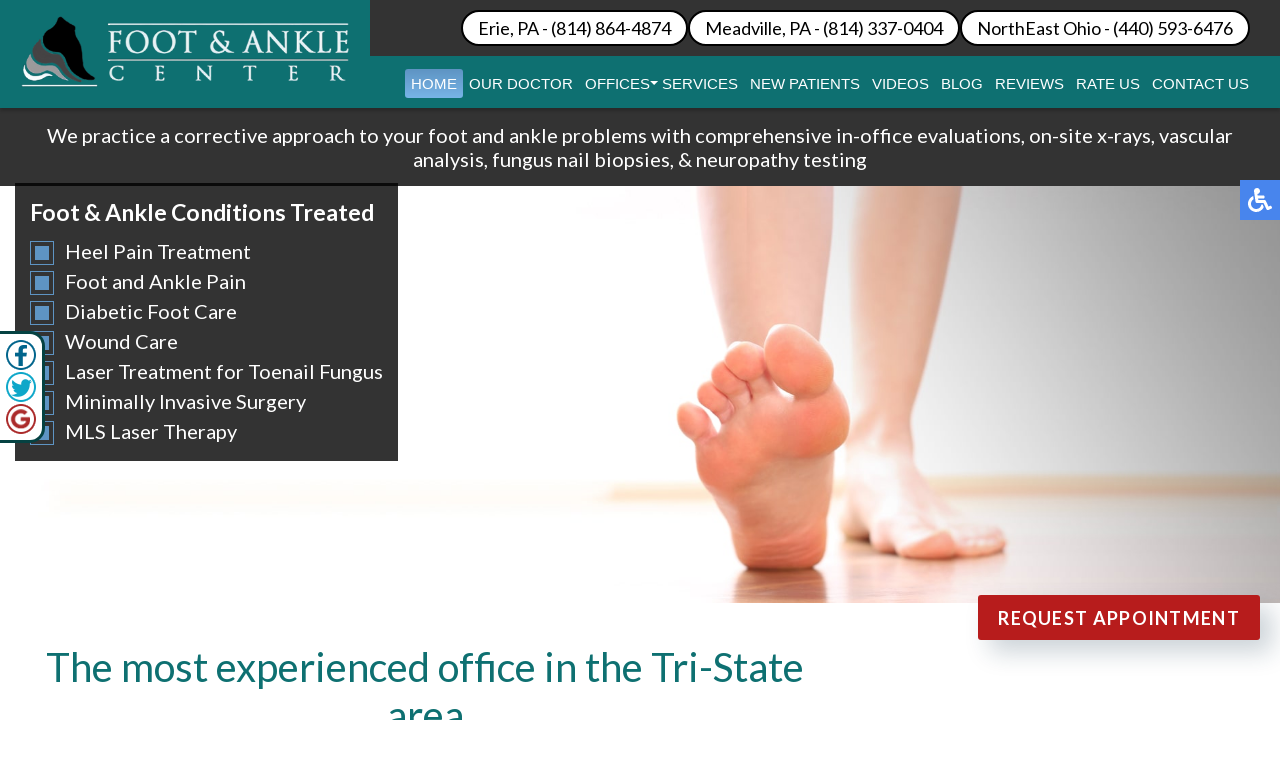

--- FILE ---
content_type: text/html; charset=utf-8
request_url: https://www.eriefootdoctors.com/
body_size: 10167
content:

<!DOCTYPE html PUBLIC "-//W3C//DTD XHTML 1.0 Transitional//EN" "http://www.w3.org/TR/xhtml1/DTD/xhtml1-transitional.dtd">
<html xmlns="http://www.w3.org/1999/xhtml" xml:lang="en-gb" lang="en-gb" dir="ltr" >
<head>
  
  <!-- Google Tag Manager -->

<!-- End Google Tag Manager -->
  
    
    <meta charset="utf-8">
	<meta name="description" content="Foot and Ankle Center specializes in foot, ankle and heel pain treatments in the Erie, PA 16509 and Meadville, PA 16335 areas.">
	<title>Foot and Ankle Center - Foot &amp; Ankle Center - Podiatrist, Foot Doctor Erie and Meadville, OH</title>
	<link href="/?format=feed&amp;type=rss" rel="alternate" type="application/rss+xml" title="Foot and Ankle Center - Foot &amp; Ankle Center - Podiatrist, Foot Doctor Erie and Meadville, OH">
	<link href="/?format=feed&amp;type=atom" rel="alternate" type="application/atom+xml" title="Foot and Ankle Center - Foot &amp; Ankle Center - Podiatrist, Foot Doctor Erie and Meadville, OH">
	<link href="/favicon.ico" rel="icon" type="image/vnd.microsoft.icon">
<link href="/media/mod_latest_blogs/css/default.css?1.1.0" rel="stylesheet" />
	<link href="/media/plg_system_jcepro/site/css/content.min.css?86aa0286b6232c4a5b58f892ce080277" rel="stylesheet" />
<script type="application/json" class="joomla-script-options new">{"system.paths":{"root":"","rootFull":"https:\/\/www.eriefootdoctors.com\/","base":"","baseFull":"https:\/\/www.eriefootdoctors.com\/"},"csrf.token":"66259e2253b05a313b8b4cbbdb2c91fe"}</script>
	
	
	
	

    <meta name="viewport" content="width=device-width, initial-scale=1.0">
    <meta name="format-detection" content="telephone=no">
    <link href="https://fonts.googleapis.com/css?family=Lato:300,400,600,700&display=swap" rel="stylesheet" />
    <link rel="stylesheet" href="/media/com_jchoptimize/cache/css/c38b52bf132a503e3484bbaa160b9eec5bdffee579da920a4b9458433648d751.css" />
    <link rel="stylesheet" href="/media/com_jchoptimize/cache/css/c38b52bf132a503e3484bbaa160b9eec5594e064fc47d7033dc4cbda5548ed49.css" />
    <link rel="stylesheet" href="/media/com_jchoptimize/cache/css/c38b52bf132a503e3484bbaa160b9eecc2d1f947e4792a18cba7532848fae29d.css" />
    <link rel="stylesheet" href="/media/com_jchoptimize/cache/css/c38b52bf132a503e3484bbaa160b9eec485adf8cb91c9d5f820e1860eb0aa578.css" />

    
    
    
<link rel="stylesheet" type="text/css" href="/media/smartslider3/src/SmartSlider3/Application/Frontend/Assets/dist/smartslider.min.css?ver=5ea20ab3" media="all" />
<style data-related="n2-ss-2">div#n2-ss-2 .n2-ss-slider-1{display:grid;position:relative;}div#n2-ss-2 .n2-ss-slider-2{display:grid;position:relative;overflow:hidden;padding:0px 0px 0px 0px;border:0px solid RGBA(62,62,62,1);border-radius:0px;background-clip:padding-box;background-repeat:repeat;background-position:50% 50%;background-size:cover;background-attachment:scroll;z-index:1;}div#n2-ss-2:not(.n2-ss-loaded) .n2-ss-slider-2{background-image:none !important;}div#n2-ss-2 .n2-ss-slider-3{display:grid;grid-template-areas:'cover';position:relative;overflow:hidden;z-index:10;}div#n2-ss-2 .n2-ss-slider-3 > *{grid-area:cover;}div#n2-ss-2 .n2-ss-slide-backgrounds,div#n2-ss-2 .n2-ss-slider-3 > .n2-ss-divider{position:relative;}div#n2-ss-2 .n2-ss-slide-backgrounds{z-index:10;}div#n2-ss-2 .n2-ss-slide-backgrounds > *{overflow:hidden;}div#n2-ss-2 .n2-ss-slide-background{transform:translateX(-100000px);}div#n2-ss-2 .n2-ss-slider-4{place-self:center;position:relative;width:100%;height:100%;z-index:20;display:grid;grid-template-areas:'slide';}div#n2-ss-2 .n2-ss-slider-4 > *{grid-area:slide;}div#n2-ss-2.n2-ss-full-page--constrain-ratio .n2-ss-slider-4{height:auto;}div#n2-ss-2 .n2-ss-slide{display:grid;place-items:center;grid-auto-columns:100%;position:relative;z-index:20;-webkit-backface-visibility:hidden;transform:translateX(-100000px);}div#n2-ss-2 .n2-ss-slide{perspective:1000px;}div#n2-ss-2 .n2-ss-slide-active{z-index:21;}.n2-ss-background-animation{position:absolute;top:0;left:0;width:100%;height:100%;z-index:3;}div#n2-ss-2 .n2-ss-slide-limiter{max-width:1905px;}@media (min-width: 1200px){div#n2-ss-2 [data-hide-desktopportrait="1"]{display: none !important;}}@media (orientation: landscape) and (max-width: 1199px) and (min-width: 901px),(orientation: portrait) and (max-width: 1199px) and (min-width: 701px){div#n2-ss-2 [data-hide-tabletportrait="1"]{display: none !important;}}@media (orientation: landscape) and (max-width: 900px),(orientation: portrait) and (max-width: 700px){div#n2-ss-2 [data-hide-mobileportrait="1"]{display: none !important;}}</style>



	<script data-jch="js0">(function(w,d,s,l,i){w[l]=w[l]||[];w[l].push({'gtm.start':
new Date().getTime(),event:'gtm.js'});var f=d.getElementsByTagName(s)[0],
j=d.createElement(s),dl=l!='dataLayer'?'&l='+l:'';j.async=true;j.src=
'https://www.googletagmanager.com/gtm.js?id='+i+dl;f.parentNode.insertBefore(j,f);
})(window,document,'script','dataLayer','GTM-T46MJ2L4');</script>
<script src="https://ajax.googleapis.com/ajax/libs/jquery/1.11.3/jquery.min.js"></script>
<script src="/media/com_jchoptimize/cache/js/3d946a8c9c94bfc569bb89fa02c153ffd41e163f8f59723dee51dbefd2f91081.js"></script>
	<script src="/media/legacy/js/jquery-noconflict.min.js?504da4" data-jch="js1"></script>
<script src="/media/com_jchoptimize/cache/js/3d946a8c9c94bfc569bb89fa02c153ffa32d57f7d4da3f213943cc1396bbea90.js"></script>
	<script data-jch="js2">(function(){this._N2=this._N2||{_r:[],_d:[],r:function(){this._r.push(arguments)},d:function(){this._d.push(arguments)}}}).call(window);!function(e,i,o,r){(i=e.match(/(Chrome|Firefox|Safari)\/(\d+)\./))&&("Chrome"==i[1]?r=+i[2]>=32:"Firefox"==i[1]?r=+i[2]>=65:"Safari"==i[1]&&(o=e.match(/Version\/(\d+)/)||e.match(/(\d+)[0-9_]+like Mac/))&&(r=+o[1]>=14),r&&document.documentElement.classList.add("n2webp"))}(navigator.userAgent);</script>
<script>_N2.r('documentReady',function(){_N2.r(["documentReady","smartslider-frontend","ss-simple"],function(){new _N2.SmartSliderSimple('n2-ss-2',{"admin":false,"background.video.mobile":1,"loadingTime":2000,"randomize":{"randomize":0,"randomizeFirst":0},"callbacks":"","alias":{"id":0,"smoothScroll":0,"slideSwitch":0,"scroll":1},"align":"normal","isDelayed":0,"responsive":{"mediaQueries":{"all":false,"desktopportrait":["(min-width: 1200px)"],"tabletportrait":["(orientation: landscape) and (max-width: 1199px) and (min-width: 901px)","(orientation: portrait) and (max-width: 1199px) and (min-width: 701px)"],"mobileportrait":["(orientation: landscape) and (max-width: 900px)","(orientation: portrait) and (max-width: 700px)"]},"base":{"slideOuterWidth":1905,"slideOuterHeight":620,"sliderWidth":1905,"sliderHeight":620,"slideWidth":1905,"slideHeight":620},"hideOn":{"desktopLandscape":false,"desktopPortrait":false,"tabletLandscape":false,"tabletPortrait":false,"mobileLandscape":false,"mobilePortrait":false},"onResizeEnabled":true,"type":"fullwidth","sliderHeightBasedOn":"real","focusUser":1,"focusEdge":"auto","breakpoints":[{"device":"tabletPortrait","type":"max-screen-width","portraitWidth":1199,"landscapeWidth":1199},{"device":"mobilePortrait","type":"max-screen-width","portraitWidth":700,"landscapeWidth":900}],"enabledDevices":{"desktopLandscape":0,"desktopPortrait":1,"tabletLandscape":0,"tabletPortrait":1,"mobileLandscape":0,"mobilePortrait":1},"sizes":{"desktopPortrait":{"width":1905,"height":620,"max":3000,"min":1200},"tabletPortrait":{"width":701,"height":228,"customHeight":false,"max":1199,"min":701},"mobilePortrait":{"width":320,"height":104,"customHeight":false,"max":900,"min":320}},"overflowHiddenPage":0,"focus":{"offsetTop":"","offsetBottom":""}},"controls":{"mousewheel":0,"touch":"horizontal","keyboard":0,"blockCarouselInteraction":1},"playWhenVisible":1,"playWhenVisibleAt":0.5,"lazyLoad":0,"lazyLoadNeighbor":0,"blockrightclick":0,"maintainSession":0,"autoplay":{"enabled":1,"start":1,"duration":8000,"autoplayLoop":1,"allowReStart":0,"pause":{"click":1,"mouse":"0","mediaStarted":1},"resume":{"click":0,"mouse":"0","mediaEnded":1,"slidechanged":0},"interval":1,"intervalModifier":"loop","intervalSlide":"current"},"perspective":1000,"layerMode":{"playOnce":0,"playFirstLayer":1,"mode":"skippable","inAnimation":"mainInEnd"},"parallax":{"enabled":1,"mobile":0,"is3D":0,"animate":1,"horizontal":"mouse","vertical":"mouse","origin":"slider","scrollmove":"both"},"postBackgroundAnimations":0,"bgAnimations":0,"mainanimation":{"type":"fade","duration":800,"delay":0,"ease":"easeOutQuad","shiftedBackgroundAnimation":"auto"},"carousel":1,"initCallbacks":function(){}})})});</script>
	<script src="/media/mod_menu/js/menu.min.js?a8ac4d" type="module"></script>
	<script src="/media/smartslider3/src/SmartSlider3/Application/Frontend/Assets/dist/n2.min.js?ver=5ea20ab3" defer="defer" async="async"></script>
	<script src="/media/smartslider3/src/SmartSlider3/Application/Frontend/Assets/dist/smartslider-frontend.min.js?ver=5ea20ab3" defer="defer" async="async"></script>
	<script src="/media/smartslider3/src/SmartSlider3/Slider/SliderType/Simple/Assets/dist/ss-simple.min.js?ver=5ea20ab3" defer="defer" async="async"></script>
</head>

<body class="home">
  
  <!-- Google Tag Manager (noscript) -->
<noscript><iframe src="https://www.googletagmanager.com/ns.html?id=GTM-T46MJ2L4"
height="0" width="0" style="display:none;visibility:hidden"></iframe></noscript>
<!-- End Google Tag Manager (noscript) -->

<div class="accessib-block">
    <div class="accessib-btn" style="font-size: 10px;">

        <svg width="24px" height="24px" viewBox="0 0 24 24" version="1.1" xmlns="http://www.w3.org/2000/svg" xmlns:xlink="http://www.w3.org/1999/xlink">
            <g id="Page-1" stroke="none" stroke-width="1" fill="none" fill-rule="evenodd">
                <g id="wheelchair-solid" fill="#000000" fill-rule="nonzero">
                    <path d="M23.2547344,18.0782344 L23.921625,19.4218125 C24.1057969,19.7928281 23.9542969,20.242875 23.5832812,20.4270469 L20.5146094,21.9685781 C19.7623125,22.3420313 18.8479219,22.0245469 18.490125,21.262875 L15.5474531,15 L9,15 C8.25351563,15 7.62065625,14.4510938 7.51504687,13.7121094 C5.92654688,2.5925625 6.0178125,3.2833125 6,3 C6,1.29571875 7.42115625,-0.076640625 9.1430625,0.003328125 C10.7026406,0.07575 11.9578125,1.35825 11.9989219,2.919 C12.0396094,4.46273438 10.9136719,5.75132812 9.43917188,5.96770312 L9.65807813,7.50004688 L15.75,7.50004688 C16.1642344,7.50004688 16.5,7.8358125 16.5,8.25004687 L16.5,9.75004687 C16.5,10.1642813 16.1642344,10.5000469 15.75,10.5000469 L10.0866563,10.5000469 L10.3009687,12.0000469 L16.5,12.0000469 C17.0813636,12.0000547 17.6103689,12.3359937 17.8575937,12.8621719 L20.5536094,18.6 L22.2494531,17.7398906 C22.6204688,17.5557188 23.0705625,17.7072188 23.2547344,18.0782344 Z M14.5949062,16.5 L13.4461875,16.5 C13.081125,19.0408125 10.8901875,21 8.25,21 C5.35514062,21 3,18.6448594 3,15.75 C3,13.8044531 4.06378125,12.1027031 5.6401875,11.1958125 C5.4661875,9.97870313 5.319375,8.952375 5.1954375,8.08645313 C2.1541875,9.303 0,12.2795156 0,15.75 C0,20.2990781 3.70092188,24 8.25,24 C11.6189063,24 14.5221563,21.9699375 15.8020313,19.069125 L14.5949062,16.5 Z" id="Shape"></path>
                </g>
            </g>
        </svg>
    </div>

    <div class="accessib-tools">
        <button class="increaseFont clean-gray">
            <svg style="width:24px;height:24px" viewBox="0 0 24 24">
                <path d="M5.12,14L7.5,7.67L9.87,14M6.5,5L1,19H3.25L4.37,16H10.62L11.75,19H14L8.5,5H6.5M18,7L13,12.07L14.41,13.5L17,10.9V17H19V10.9L21.59,13.5L23,12.07L18,7Z" />
            </svg>
            Increase Font Size
        </button>
        <button class="decreaseFont clean-gray">
            <svg style="width:24px;height:24px" viewBox="0 0 24 24">
                <path d="M5.12,14L7.5,7.67L9.87,14M6.5,5L1,19H3.25L4.37,16H10.62L11.75,19H14L8.5,5H6.5M18,17L23,11.93L21.59,10.5L19,13.1V7H17V13.1L14.41,10.5L13,11.93L18,17Z" />
            </svg>
            Decrease Font Size
        </button>
        <button class="grayscaleAll clean-gray">
            <svg style="width:24px;height:24px" viewBox="0 0 24 24">
                <path d="M11,7A2,2 0 0,0 9,9V15A2,2 0 0,0 11,17H13A2,2 0 0,0 15,15V11H13V15H11V9H15V7H11Z" />
            </svg>
            Grayscale
        </button>
        <button class="negativeBg clean-gray">
            <svg style="width:24px;height:24px" viewBox="0 0 24 24">
                <path d="M9,7V17H11V12L13,17H15V7H13V12L11,7H9M5,3H19A2,2 0 0,1 21,5V19A2,2 0 0,1 19,21H5A2,2 0 0,1 3,19V5A2,2 0 0,1 5,3Z" />
            </svg>
            Negative Background
        </button>
        <button class="lightBg clean-gray">
            <svg style="width:24px;height:24px" viewBox="0 0 24 24">
                <path d="M9,7H11V15H15V17H9V7M5,3H19A2,2 0 0,1 21,5V19A2,2 0 0,1 19,21H5A2,2 0 0,1 3,19V5A2,2 0 0,1 5,3M5,5V19H19V5H5Z" />
            </svg>
            Light Background
        </button>
        <button class="underlineLinks clean-gray">
            <svg style="width:24px;height:24px" viewBox="0 0 24 24">
                <path d="M3.9,12C3.9,10.29 5.29,8.9 7,8.9H11V7H7A5,5 0 0,0 2,12A5,5 0 0,0 7,17H11V15.1H7C5.29,15.1 3.9,13.71 3.9,12M8,13H16V11H8V13M17,7H13V8.9H17C18.71,8.9 20.1,10.29 20.1,12C20.1,13.71 18.71,15.1 17,15.1H13V17H17A5,5 0 0,0 22,12A5,5 0 0,0 17,7Z" />
            </svg>
            Underline Links
        </button>
        <button class="resetAll clean-gray">
            <svg style="width:24px;height:24px" viewBox="0 0 24 24">
                <path d="M2 12C2 16.97 6.03 21 11 21C13.39 21 15.68 20.06 17.4 18.4L15.9 16.9C14.63 18.25 12.86 19 11 19C4.76 19 1.64 11.46 6.05 7.05C10.46 2.64 18 5.77 18 12H15L19 16H19.1L23 12H20C20 7.03 15.97 3 11 3C6.03 3 2 7.03 2 12Z" />
            </svg>
            Reset All
        </button>
    </div>
</div>

<nav class="inner-nav">
    <div class="topline">
        <div class="content">
            <div class="social-btns">
                                    
                            </div>

			   
                  
            <div class="top-right">
                
                

<div class="top-phone-wrap">
<!-- <p>Erie<a href="tel:+18148644874" title="Call Us Now">(814) 864-4874</a></p>
<p>Meadville<a href="tel:+18143370404" title="Call Us Now">(814) 337-0404</a></p> -->

<div class="top-phone-item"><a href="tel:+18148644874" title="Call Us Erie Office">Erie, PA - (814) 864-4874</a></div>
<div class="top-phone-item"><a href="tel:+18143370404" title="Call Us Meadville Office">Meadville, PA - (814) 337-0404</a></div>
<div class="top-phone-item"><a href="tel:+14405936476" title="Call Us NorthEast Ohio">NorthEast Ohio - (440) 593-6476</a></div>
</div>

            </div>
        </div>
    </div>
    <div class="content">
        <div class="inner-logo">
            <a href="/"><img src="/templates/theme/images/logo.png" alt="logo" /></a>
        </div>
        <div class="topmenu">
            <ul class="mod-menu mod-list nav ">
<li class="nav-item item-101 default current active"><a href="/" aria-current="page">Home</a></li><li class="nav-item item-129"><a href="/our-doctor" >Our Doctor</a></li><li class="nav-item item-130 deeper parent"><span class="mod-menu__heading nav-header ">Offices</span>
<ul class="mod-menu__sub list-unstyled small"><li class="nav-item item-624"><a href="/offices/erie-office" >Erie Office</a></li><li class="nav-item item-625"><a href="/offices/meadville-office" >Meadville Office</a></li></ul></li><li class="nav-item item-326"><a href="/services" >Services</a></li><li class="nav-item item-131"><a href="/new-patients" >New Patients</a></li><li class="nav-item item-623"><a href="/videos" >Videos</a></li><li class="nav-item item-926"><a href="/blog" >Blog</a></li><li class="nav-item item-813"><a href="/reviews" >Reviews</a></li><li class="nav-item item-797"><a href="/how-are-we-doing" >Rate Us</a></li><li class="nav-item item-134"><a href="/contact-us" >Contact Us</a></li></ul>

        </div>

        <div class="phone-btn">
            
        </div>

        <div class="hamburger hamburger--slider">
            <div class="hamburger-box">
                <div class="hamburger-inner"></div>
            </div>
        </div>
        <div class="clear"></div>
    </div>
</nav>

<nav class="inner-nav slide">
    <div class="topline">
        <div class="content">
            <div class="social-btns">
                                    
                            </div>

			                   
                  
            <div class="top-right">
                
                

<div class="top-phone-wrap">
<!-- <p>Erie<a href="tel:+18148644874" title="Call Us Now">(814) 864-4874</a></p>
<p>Meadville<a href="tel:+18143370404" title="Call Us Now">(814) 337-0404</a></p> -->

<div class="top-phone-item"><a href="tel:+18148644874" title="Call Us Erie Office">Erie, PA - (814) 864-4874</a></div>
<div class="top-phone-item"><a href="tel:+18143370404" title="Call Us Meadville Office">Meadville, PA - (814) 337-0404</a></div>
<div class="top-phone-item"><a href="tel:+14405936476" title="Call Us NorthEast Ohio">NorthEast Ohio - (440) 593-6476</a></div>
</div>

            </div>
        </div>
    </div>
    <div class="content">
        <div class="inner-logo">
            <a href="/"><img src="/templates/theme/images/logo.png" alt="logo" /></a>
        </div>
        <div class="topmenu">
            <ul class="mod-menu mod-list nav ">
<li class="nav-item item-101 default current active"><a href="/" aria-current="page">Home</a></li><li class="nav-item item-129"><a href="/our-doctor" >Our Doctor</a></li><li class="nav-item item-130 deeper parent"><span class="mod-menu__heading nav-header ">Offices</span>
<ul class="mod-menu__sub list-unstyled small"><li class="nav-item item-624"><a href="/offices/erie-office" >Erie Office</a></li><li class="nav-item item-625"><a href="/offices/meadville-office" >Meadville Office</a></li></ul></li><li class="nav-item item-326"><a href="/services" >Services</a></li><li class="nav-item item-131"><a href="/new-patients" >New Patients</a></li><li class="nav-item item-623"><a href="/videos" >Videos</a></li><li class="nav-item item-926"><a href="/blog" >Blog</a></li><li class="nav-item item-813"><a href="/reviews" >Reviews</a></li><li class="nav-item item-797"><a href="/how-are-we-doing" >Rate Us</a></li><li class="nav-item item-134"><a href="/contact-us" >Contact Us</a></li></ul>

        </div>
        
        <div class="phone-btn">
            
        </div>

        <div class="hamburger hamburger--slider">
            <div class="hamburger-box">
                <div class="hamburger-inner"></div>
            </div>
        </div>
        <div class="clear"></div>
    </div>
</nav>

<div class="socials">
    

<div><a href="https://www.facebook.com/ErieFootDoctors/" target="_blank" rel="noopener noreferrer" title="Like us on facebook"><img src="/images/fb-ico.png" alt="Like us on facebook" /></a></div>
<div><a href="https://twitter.com/eriefootdoctors?lang=en" target="_blank" rel="noopener noreferrer" title="Follow us on twitter"><img src="/images/twit-ico.png" alt="Follow us on twitter" /></a></div>
<div><a href="https://search.google.com/local/writereview?placeid=ChIJBwwRtGSAMogREYDGES7ELtM" target="_blank" rel="noopener noreferrer" title="Review us on google"><img src="/images/go-ico.png" alt="review us on google" /></a></div>

</div>
    

    <div class="slider-block">
            

<div class="slider-text">
<div class="content">
<div class="maintext-block">
<p>We practice a corrective approach to your foot and ankle problems with comprehensive in-office evaluations, on-site x-rays, vascular analysis, fungus nail biopsies, & neuropathy testing</p>
</div>
</div>
</div>
<div><div class="n2_clear"><ss3-force-full-width data-overflow-x="body" data-horizontal-selector="body"><div class="n2-section-smartslider fitvidsignore  n2_clear" data-ssid="2"><div id="n2-ss-2-align" class="n2-ss-align"><div class="n2-padding"><div id="n2-ss-2" data-creator="Smart Slider 3" data-responsive="fullwidth" class="n2-ss-slider n2-ow n2-has-hover n2notransition  ">
        <div class="n2-ss-slider-1 n2_ss__touch_element n2-ow">
            <div class="n2-ss-slider-2 n2-ow">
                                                <div class="n2-ss-slider-3 n2-ow">

                    <div class="n2-ss-slide-backgrounds n2-ow-all"><div class="n2-ss-slide-background" data-public-id="1" data-mode="fill"><div class="n2-ss-slide-background-image" data-blur="0" data-opacity="100" data-x="50" data-y="50" data-alt="" data-title=""><picture class="skip-lazy" data-skip-lazy="1"><img src="/images/slider/topbg.jpg" alt="" title="" loading="lazy" class="skip-lazy" data-skip-lazy="1"></picture></div><div data-color="RGBA(255,255,255,0)" style="background-color: RGBA(255,255,255,0);" class="n2-ss-slide-background-color"></div></div><div class="n2-ss-slide-background" data-public-id="2" data-mode="fill" aria-hidden="true"><div class="n2-ss-slide-background-image" data-blur="0" data-opacity="100" data-x="50" data-y="50" data-alt="" data-title=""><picture class="skip-lazy" data-skip-lazy="1"><img src="/images/slider/topbg2.jpg" alt="" title="" loading="lazy" class="skip-lazy" data-skip-lazy="1"></picture></div><div data-color="RGBA(255,255,255,0)" style="background-color: RGBA(255,255,255,0);" class="n2-ss-slide-background-color"></div></div></div>                    <div class="n2-ss-slider-4 n2-ow">
                        <svg xmlns="http://www.w3.org/2000/svg" viewBox="0 0 1905 620" data-related-device="desktopPortrait" class="n2-ow n2-ss-preserve-size n2-ss-preserve-size--slider n2-ss-slide-limiter"></svg><div data-first="1" data-slide-duration="0" data-id="4" data-slide-public-id="1" data-title="topbg.jpg" class="n2-ss-slide n2-ow  n2-ss-slide-4"><div role="note" class="n2-ss-slide--focus" tabindex="-1">topbg.jpg</div><div class="n2-ss-layers-container n2-ss-slide-limiter n2-ow"><div class="n2-ss-layer n2-ow n-uc-J5TA0P7HnHf2" data-sstype="slide" data-pm="default"></div></div></div><div data-slide-duration="0" data-id="5" data-slide-public-id="2" aria-hidden="true" data-title="topbg2.jpg" class="n2-ss-slide n2-ow  n2-ss-slide-5"><div role="note" class="n2-ss-slide--focus" tabindex="-1">topbg2.jpg</div><div class="n2-ss-layers-container n2-ss-slide-limiter n2-ow"><div class="n2-ss-layer n2-ow n-uc-IvFDiRQKf2zq" data-sstype="slide" data-pm="default"></div></div></div>                    </div>

                                    </div>
            </div>
        </div>
        </div><ss3-loader></ss3-loader></div></div><div class="n2_clear"></div></div></ss3-force-full-width></div></div>
		<div class="content">
        <div class="content-wrapper">
                <div class="maintext-block-serv froml">
                    

<h2 class="rha">Foot &amp; Ankle Conditions Treated</h2>
<ul>
<li><a href="/heel-pain" title="Heel Pain Treatment">Heel Pain Treatment</a></li>
<li><a href="/foot-pain" title="Foot and Ankle Pain">Foot and Ankle Pain</a></li>
<li><a href="/diabetic-foot" title="Diabetic Foot Care">Diabetic Foot Care</a></li>
<li><a href="/wound-care" title="Wound Care">Wound Care</a></li>
<li><a href="/laser-treatment-for-toenail-fungus" title="Laser Treatment for Toenail Fungus">Laser Treatment for Toenail Fungus</a></li>
<li><a href="/minimally-invasive-surgery" title="Minimally Invasive Surgery">Minimally Invasive Surgery</a></li>
<li><a href="/mls-laser-therapy" title="MLS Laser Therapy">MLS Laser Therapy</a></li>
</ul>

                </div>
        </div>
		</div>
    </div>
  

	<div class="content h">
	    <div class="inner-pages">
    	    			        </div>
    </div>
	<div class="clear"></div>
</div>
  
  
    <div class="doctors-block">
        <div class="content">
            <div class="about-doctor froml">
                

<h2>The most experienced office in the Tri-State area</h2>
<p><strong>Foot and Ankle Center</strong> is a full-service podiatry practice focused on providing optimal, efficient outcomes for patients of all ages. Our esteemed podiatric physician and surgeon, <strong>Richard DiBacco, DPM</strong> has a wealth of experience using different therapies and techniques that get results.<br />&nbsp;<br />We incorporate the total scope of care, from heel pain, foot and ankle pain, to diabetic foot and wound care, laser therapy for fungal toenails, hammertoe and bunion correction (including Lapiplasty for certain patients), Topaz treatments for tendon and ligament conditions like plantar fasciitis and Achilles tendonitis, and more.<br />&nbsp;<br />Even though Dr. DiBacco is a board-certified surgeon, he will always start off using conservative techniques. If surgical intervention becomes necessary, Dr. DiBacco will take excellent care of you. Outpatient surgical interventions are scheduled at the surgicenter.<br />&nbsp;<br />Dr. DiBacco has committed himself and his practice to constant improvement: from continuing education and staying on top of advancements in podiatry, to updating equipment and technology. His practice offers many in-office services—some of which are not available at other podiatry groups in the area.<br />&nbsp;<br />Podiatry Associates of Erie has two offices: in Erie and Meadville, PA. We accept a variety of insurance plans, and many of our services are considered in-network. Together with our devoted staff, we will provide you with only the best of care during all phases of your treatment. We look forward to meeting, and taking good care of you!</p>
<p>We accept most insurance plans and welcome new patients!<br /> Call today and get back on your feet!<br />Erie (814) 864-4874 or Meadville (814) 337-0404<br />Servicing North Eastern Ohio (440) 593-6476</p>

            </div>
            <div class="doctor-photo fromr">
                

<p><a href="/our-doctor" title="Dr. Richard DiBacco"><img src="/images/dr-richard-dibacco.jpg" alt="dr. richard dibacco" /><span class="doctor-name"><br />Dr. Richard DiBacco</span></a></p>

            </div>

        </div>
    </div>
  
    <div class="services-block">
        <div class="content">
            <div class="services-table table rha">
                <div class="table-cell">
                    

<h2>Services</h2>

                </div>
                <div class="table-cell">
                    <div class="services-dash"></div>
                </div>
                <div class="table-cell services-cell">
                    

<ul>
<li><a href="/foot-pain" title="Foot and Ankle Pain">Foot and Ankle Pain</a></li>
<li><a href="/heel-pain" title="Heel Pain">Heel Pain</a></li>
<li><a href="/ingrown-toenails" title="Ingrown Toenails">Ingrown Toenails</a></li>
<li><a href="/bunions" title="Bunions">Bunions</a></li>
<li><a href="/foot-surgery" title="Foot Surgery">Foot Surgery</a></li>
<li><a href="/sports-medicine" title="Sports Injuries">Sports Injuries</a></li>
<li><a href="/plantar-fasciitis" title="Plantar Fasciitis">Plantar Fasciitis</a></li>
<li><a href="/fungus-toenails" title="Fungal Toenails">Fungal Toenails</a></li>
<li><a href="/hammertoes" title="Hammertoes">Hammertoes<br /></a></li>
<li><a href="/plantar-warts" title="Plantar Warts">Plantar Warts</a></li>
<li><a href="/diabetic-foot" title="Diabetic Foot &amp; Wound Care">Diabetic Foot &amp; Wound Care</a></li>
<li><a href="/neuromas" title="Morton’s Neuroma">Morton’s Neuroma</a></li>
</ul>

                </div>
            </div>
            <div class="clear"></div>
        </div>
    </div>

    <div class="about-us-block">
        <div class="content">
            <div class="about-us rha">
                

<div class="item"><img src="/images/experienced.jpg" alt="serving for 15 years erie, pa area">The Most Experienced Office</div>
<div class="item"><a href="/our-doctor" title="Dr. Richard DiBacco"><img src="/images/dr-dibacco.jpg" alt="dr. richard dibacco">Meet Dr. Richard DiBacco</a></div>
<div class="item"><a href="tel:+18148644874" title="Call Us"><img src="/images/call-us.jpg" alt="call us"><span style="color: red;">Emergency Appointments Available.</span><br />Call our office to book.<br />(814) 864-4874</a></div>

            </div>
        </div>
    </div>

    <div class="locations-block">
        <div class="content">
            <div class="loc froml">
                

<h2>Erie Office</h2>
<div class="table phones">
<div class="table-row">
<div class="table-cell">Phone</div>
<div class="table-cell">: (814) 864-4874</div>
</div>
</div>
<div class="address">4402 Peach St.<br />Erie, PA 16509</div>
<!--div class="table shedule">
<div class="table-row">
<div class="table-cell">Mon</div>
<div class="table-cell">: 8am-5pm</div>
</div>
<div class="table-row">
<div class="table-cell">Tue</div>
<div class="table-cell">: 8am-5pm</div>
</div>
<div class="table-row">
<div class="table-cell">Wed</div>
<div class="table-cell">: 8am-5pm</div>
</div>
<div class="table-row">
<div class="table-cell">Thu</div>
<div class="table-cell">: 8am-5pm</div>
</div>
<div class="table-row">
<div class="table-cell">Fri</div>
<div class="table-cell">: 8am-2pm</div>
</div>
</div-->
<div class="dir"><a href="https://maps.app.goo.gl/tav1aMjQuJhN6BZd9" title=""Foot and Ankle Center Location Erie, PA 16509"> Directions </a></div>

            </div>

            <div class="loc fromr">
                

<h2>Meadville Office</h2>
<div class="table phones">
<div class="table-row">
<div class="table-cell">Phone</div>
<div class="table-cell">: (814) 337-0404</div>
</div>
</div>
<div class="address">105 Mead Ave.<br />Meadville, PA 16335</div>
<!--div class="table shedule">
<div class="table-row">
<div class="table-cell">Mon</div>
<div class="table-cell">: 8am-5pm</div>
</div>
<div class="table-row">
<div class="table-cell">Tue</div>
<div class="table-cell">: 8am-5pm</div>
</div>
<div class="table-row">
<div class="table-cell">Wed</div>
<div class="table-cell">: 8am-5pm</div>
</div>
<div class="table-row">
<div class="table-cell">Thu</div>
<div class="table-cell">: 8am-5pm</div>
</div>
<div class="table-row">
<div class="table-cell">Fri</div>
<div class="table-cell">: 8am-2pm</div>
</div>
</div-->
<div class="dir"><a href="https://maps.app.goo.gl/An1VWsKMDUnB5Cj27" target="_blank" rel="noopener noreferrer" title=""Foot and Ankle Center Location Meadville, PA 16335"> Directions </a></div>

            </div>
        </div>
        <div class="loc-tagline rha">
            

<h3>We Proudly Serve Northeastern Ohio</h3>

        </div>
    </div>

    <div class="blogs-block">
        <div class="content">
            <div class="blogs-table table rha">
                <div class="table-cell">
                    

<h2>Latest Blogs</h2>

                </div>
                <div class="table-cell">
                    <div class="blogs-dash"></div>
                </div>
                <div class="table-cell blogs-cell">
                        <div class="gf-latest k2ItemsBlock">
        <ul class="eb-mod list-unstyled ">
                                                                    <li class="mod-item odd ">
                                        <a target="_blank" class='moduleItemTitle' href="/blog/keep-your-feet-healthy-so-you-can-stay-active-1"
                                              title="Keep Your Feet Healthy So You Can Stay Active">
                        Keep Your Feet Healthy So You Can Stay Active                    </a>
                    
                </li>
                                            <li class="mod-item even ">
                                        <a target="_blank" class='moduleItemTitle' href="/blog/common-causes-of-pain-on-the-bottom-of-the-foot"
                                              title="Common Causes of Pain on the Bottom of the Foot">
                        Common Causes of Pain on the Bottom of the Foot                    </a>
                    
                </li>
                                            <li class="mod-item odd ">
                                        <a target="_blank" class='moduleItemTitle' href="/blog/bunions-and-foot-joint-health"
                                              title="Bunions and Foot Joint Health">
                        Bunions and Foot Joint Health                    </a>
                    
                </li>
                                            <li class="mod-item even ">
                                        <a target="_blank" class='moduleItemTitle' href="/blog/morton-s-neuroma-and-the-discomfort-it-can-cause"
                                              title="Morton’s Neuroma and the Discomfort It Can Cause">
                        Morton’s Neuroma and the Discomfort It Can Cause                    </a>
                    
                </li>
                                            <li class="mod-item odd lastItem">
                                        <a target="_blank" class='moduleItemTitle' href="/blog/what-can-shockwave-therapy-be-used-for"
                                              title="What Can Shockwave Therapy Be Used For?">
                        What Can Shockwave Therapy Be Used For?                    </a>
                    
                </li>
                    </ul>
    </div>


                </div>
            </div>
            <div class="clear"></div>
        </div>
    </div>

<div class="connect-block">
    <div class="content">
  		<h3 class="rha">
            

<p>Connect With Us</p>

        </h3>
              
        <div class="bot-social-btns rha">
            
        </div>     
         
        <div class="social-btns rha">
                            

<div class="fb-wrap">
<a href="https://www.facebook.com/ErieFootDoctors/" target="_blank" rel="noopener" title="Like Us On Facebook"><div class="social-btn fb-ico">Like Us</div></a>
</div>
<div class="social-btn twit-ico"><a href="https://twitter.com/eriefootdoctors?lang=en" target="_blank" rel="noopener" title="Follow Us On Twitter">Follow Us</a></div>
<div class="social-btn goog-ico"><a href="https://search.google.com/local/writereview?placeid=ChIJBwwRtGSAMogREYDGES7ELtM" target="_blank" rel="noopener" title="Review Us On Google">Review Us</a></div>



                    </div>               
    </div>
</div>

<footer>
    <div class="content">
        <img src="/templates/theme/images/logo-footer.png" class="logo-footer" alt="logo footer" />
        
        <div class="quick-links-block">
            

<h4>Quick Links</h4>
<ul>
<li><a href="/" title="">Home</a></li>
<li><a href="/our-doctor" title="Our Doctor">Our Doctor</a></li>
<li>Offices
<ul>
<li><a href="/offices/erie-office" title="Erie Office">Erie Office</a></li>
<li><a href="/offices/meadville-office" title="Meadville Office">Meadville Office</a></li>
</ul>
</li>
<li><a href="/services" title="Services">Services</a></li>
<li><a href="/new-patients" title="New Patients">New Patients</a></li>
<li><a href="/videos" title="Videos">Videos</a></li>
<li><a href="/blog" title="Blog">Blog</a></li>
<li><a href="/reviews" title="Reviews">Reviews</a></li>
<li><a href="/how-are-we-doing" title="Rate Us">Rate Us</a></li>
<li><a href="/contact-us" title="Contact Us">Contact Us</a></li>
</ul>

        </div>

        <div class="bottom-loc-block">
            

<h4>Our Offices</h4>
<div class="offices-block">
<div class="office">Erie Office<br /> 4402 Peach St.<br />Erie, PA 16509<br /> <br /> <span class="white-text">Phone</span>: (814) 864-4874 <br /> <span class="white-text">Fax</span>: (814) 864-4877</div>
<div class="office">Meadville Office<br />105 Mead Ave. <br />Meadville, PA 16335<br /> <br /> <span class="white-text">Phone</span>: (814) 337-0404</div>
</div>

        </div>
    </div>
    <div class="content">
        <div class="copy-left">
            

<p>Copyright © Foot and Ankle Center | Design by: <a href="https://podiatrycontentconnection.com/" target="_blank" rel="noopener">Podiatry Content Connection</a></p>

        </div>
        <div class="copy-right">
            

<p><a href="/sitemap?view=html&amp;id=1">Site Map</a> | <a href="/nondiscrimination-policy">Nondiscrimination</a></p>

        </div>
        <div class="clear"></div>
    </div>
</footer>

<img src="/images/scroll-top.png" class="scroll-to-top" alt="scroll to top">



<div class="rabutton">
    

<div class="wrap">
  <button class="buttonrs" onclick="location.href='https://www.eriefootdoctors.com/request-appointment';">Request Appointment</button>
</div>

</div>

<script type="text/javascript">
function callUs() {
    var x = document.getElementsByClassName("myphone");
    var i;
    for (i = 0; i < x.length; i++) {
        x[i].classList.toggle("block");
    }
}
</script>

</body>
</html>

--- FILE ---
content_type: text/css
request_url: https://www.eriefootdoctors.com/media/mod_latest_blogs/css/default.css?1.1.0
body_size: -225
content:
.gf-latest .image {
    width: 260px;
    height: 150px;
}

--- FILE ---
content_type: text/css
request_url: https://www.eriefootdoctors.com/media/com_jchoptimize/cache/css/c38b52bf132a503e3484bbaa160b9eecc2d1f947e4792a18cba7532848fae29d.css
body_size: 7554
content:
@charset "UTF-8";@media screen,projection {body, html {width: 100%; height: 100%; padding: 0; margin: 0; font-family: 'Lato', sans-serif; font-weight: 400; font-size: 18px; color: #000; -webkit-text-size-adjust: 100%;}
body {overflow-x: hidden;}
a {text-decoration: none;}
.clear {clear: both;}
input,textarea,button {outline:none;}
a img {border: none;}
form {padding: 0; margin: 0;}

#system-message {
  	display: none !important;
	}

.content {
	margin: 0 auto;
	text-align: left;
	width: 100%;
	max-width: 1330px;
	padding: 0 15px;
	box-sizing: border-box;
	}

.btn {
	width: 100%;
	max-width: 250px;
	border-radius: 5px;
	padding: 13px 13px;
	font-weight: 600;
	font-size: 18px;
	display: inline-block;
	border: 2px solid transparent;
	transition: all 0.3s;
	cursor: pointer;
	}

.btn-primary {
	background: #5e94c3;
	color: #fff;
	border-color: #5e94c3;
	}

.btn-primary a {
	color: #fff;
	}

.btn-primary:hover {
	background: #fff;
	color: #5e94c3;
	}

.btn-primary:hover a {
	color: #5e94c3;
	}

.mob.menu {
	display: none;
	}

.table {
	display: table;
	vertical-align: middle;
	}

.table-row {
	display: table-row;
	}

.table-cell {
	display: table-cell;
	vertical-align: middle;
	}

/*New Code For Navigation*/
.topline .content {
    display: flex;
    justify-content: center;
    align-items: center;
    background: #333;
    padding: 10px 42px;
    box-sizing: border-box;
	}

.inner-nav .social-btns {
    padding: 0 10px;
	display: flex;
	justify-content: flex-start;
	align-items: center;
	gap: 5px;
	display: none;
	}

.toploc-wrap {
	display: flex;
	justify-content: center;
	align-items: center;
    gap: 10px;
	/*flex-wrap: wrap;*/
	}

.top-buttons {
	display: flex;
	align-items: center;
	justify-content: center;
	flex-grow: 1;
	}

.top-button {
	color: #fff;
	font-weight: 500;
	border: 2px solid #5e94c3;
	padding: 3px 10px;
	border-radius: 3px;
	text-align: center;
	margin: 1px 0 2px 0;
	background: #5e94c3;
	}

.top-button:hover {
	color: #5e94c3;
	border: 2px solid #5e94c3;
	background: transparent;
	}

.toploc {
	display: flex;
	justify-content: center;
	align-items: center;
	font-family: 'Roboto',sans-serif;
	display: flex;
	align-items: flex-end;
	color: #9f9f9f;
	font-size: 18px;
	gap: 5px;
	}

.toploc a {
	font-size: 24px;
	line-height: 24px;
	color: #5e94c3;
	text-decoration: none;
	font-weight: 500;
	}

.top-right {
	margin: 0 0 0 auto;
	}

.social-btns {
	display: flex;
	flex: 1;
	}

/*Navbar*/
nav {
	position: absolute;
	top: 0;
	left: 0;
	width: 100%;
	z-index: 9000;
	/*background: #0e7071;*/
	background: transparent;
	transition: opacity 0.3s;
	box-shadow: 0 3px 3px rgba(0,0,0,0.2);
	}

nav.slide {
	position: fixed;
	background: #0e7071;
	box-shadow: 0 3px 3px rgba(0,0,0,0.2);
	opacity: 0;
	max-height: 0;
	overflow: hidden;
	}

nav.slide.fixed {
	opacity: 1;
	max-height: 2000px;
	overflow: visible;
	}

nav .content {
	max-width: 3000px;
	display: flex;
	align-items: center;
	flex-wrap: wrap;
	height: 80px;
	}

.topmenu ul {
	padding: 0;
	margin: 0;
	display: flex;
	}

.topmenu ul li {
	list-style: none;
	padding: 0 5px;
	position: relative;
	}

.topmenu ul li.parent:after {
	content: '';
	position: absolute;
	top: 10px;
	right: 0;
	width: 0;
	height: 0;
	margin-left: 2px;
	vertical-align: middle;
	border-top: 4px solid;
	border-right: 4px solid transparent;
	border-left: 4px solid transparent;
	color: #fff;
	}

.topmenu ul li a , span.nav-header , span.span-separator {
    font-family: 'Cabin',sans-serif;
    text-decoration: none;
    text-transform: uppercase;
    font-size: 18px;
    font-weight: 400;
    color: #fff;
    transition: all 0.3s;
    white-space: nowrap;
    padding: 6px 12px;
    border-radius: 3px;
	}
/*
.topmenu ul li.active ul li a {
	color: #d3ebff;
	}
*/

.topmenu ul li.active ul li a {
	background: none;
	}

.topmenu ul li a:hover, .topmenu ul li.active a, .topmenu ul li.active ul li a:hover, .topmenu ul li ul li.active a {
    background: #5e94c3;
    background: -moz-linear-gradient(top,  #5e94c3 0%, #78b4e7 100%);
    background: -webkit-linear-gradient(top,  #5e94c3 0%,#78b4e7 100%);
    background: linear-gradient(to bottom,  #5e94c3 0%,#78b4e7 100%);
    filter: progid:DXImageTransform.Microsoft.gradient( startColorstr='#5e94c3', endColorstr='#78b4e7',GradientType=0 );
	color: #fff;
	}

.topmenu ul li ul {
	position: absolute;
	top: 100%;
	margin-top: 29px;
	left: 0;
	width: 225px;
	display: block;
	background: #0a5e5e;
	max-height: 0;
	overflow-y: hidden;
	transition: all 0.2s;
  	box-shadow: 0px 8px 16px 0px rgba(0,0,0,0.2);
	}

nav.fixed .topmenu ul li ul {
	background: #0a5e5e;
	}

nav.inner-nav .topmenu ul li ul {
	background: #0a5e5e;
	margin-top: 0;
	}

nav.inner-nav.fixed .topmenu ul li ul {
	background: #0a5e5e;
	}

.topmenu ul li:hover ul {
	max-height: 3000px;
	overflow-y: auto;
	}

.topmenu ul li ul li {
	display: block;
	padding: 10px;
	}
/*
.top-right {
	margin: 0 0 0 auto;
	}*/

.top-phone-wrap p {
    font-size: 24px;
    font-weight: 500;
    color: #d3ebff;
	}

.top-phone-wrap {
	display: flex;
	align-items: center;
	justify-content: center;
	flex-wrap: wrap;
	gap: 15px;
	}

.top-phone-item a {
	display: block;
	background-color: #fff;
    border: 2px solid #000;
    border-radius: 20px;
    text-align: center;
    padding: 5px 15px;
    font-size: 20px;
    color: #000;
	transition: all 0.3s;
	}

.top-phone-item a:hover {
	background-color: #0e7071;
	color: #fff;
	}

.top-phone {
	display: inline-block;
	vertical-align: middle;
	position: relative;
	padding-left: 42px;
	line-height: 35px;
	/* margin-right: 15px; */
	}

/* .top-phone::before {
	content: '';
	position: absolute;
	top: 0;
	left: 0;
	width: 36px;
	height: 35px;
	background: url(../images/phone-ico.png) no-repeat left center;
	} */

.top-phone a {
    color: #fff;
    font-size: 30px;
    font-weight: 700;
    margin-left: 10px;
    /* line-height: 28px; */
	}

.social-btns {
	display: inline-block;
	vertical-align: middle;
	}

.social-btn {
	font-size: 14px;
	color: #fff;
	height: 26px;
	padding: 3px 15px 3px 35px;
	box-sizing: border-box;
	border: 1px solid #5e94c3;
	cursor: pointer;
	transition: all 0.3s;
	margin: 0 2px;
	display: inline-block;
	vertical-align: middle;
	}

.fb-wrap {
	position:relative;
	display: inline-block;
	vertical-align: middle;
	width: 97px;
	height: 27px;
	white-space: nowrap;
	padding: 1px 0 0 0;
	margin: 0 2px;
	}

.fb-ico {
	background: url(https://www.eriefootdoctors.com/templates/theme/images/fb-ico.png) no-repeat 10px center;
	position:absolute;
	left: 0;
	top: 1px;
	}

.fb-wrap:hover .fb-ico {
	background: url(https://www.eriefootdoctors.com/templates/theme/images/fb-ico.png) #5e94c3 no-repeat 10px center;
	}

.twit-ico {
	background: url(https://www.eriefootdoctors.com/templates/theme/images/twit-ico.png) no-repeat 10px center;
	}

.twit-ico:hover {
	background: url(https://www.eriefootdoctors.com/templates/theme/images/twit-ico.png) #5e94c3 no-repeat 10px center;
	}

.goog-ico {
	background: url(https://www.eriefootdoctors.com/templates/theme/images/goog-ico.png) no-repeat 10px center;
	}

.goog-ico:hover {
	background: url(https://www.eriefootdoctors.com/templates/theme/images/goog-ico.png) #5e94c3 no-repeat 10px center;
	}

.hamburger {
	display: none;
	}

.socials {
	display: flex;
	gap: 5px;
	flex-direction: column;
	background: #fff;
	padding: 5px;
	border-top: 3px solid #054242;
	border-right: 3px solid #054242;
	border-bottom: 3px solid #054242;
	position: fixed;
	z-index: 99;
	left: 0;
	top: 46%;
	border-radius: 0 15px 15px 0;
	}

/* .topline {
	display: none;
	} */

.top-phones {
    display: block;
    background-color: #ffa811;
    border: 1px solid #ffa811;
    color: #222;
    text-align: center;
    cursor: pointer;
    font-family: 'Cabin',sans-serif;
    text-transform: uppercase;
    font-size: 20px;
    font-weight: 700;
    transition: all 0.3s;
    padding: 6px 20px;
    border-radius: 3px;
	}
	
.top-phones:hover {
	background-color: #ffd400;
	}

.myphone {
	display: none;
	}

.phone-btn {
	position: relative;
	}

.myphone.block {
    display: block;
    background: #f8f8f8;
    padding: 5px 10px;
    box-sizing: border-box;
    position: absolute;
    top: 45px;
	right: 0;
    width: 270px;
    box-shadow: 3px 5px 3px rgba(0,0,0,0.2);
    text-align: left;
	}

.myphone.block p {
    display: block;
    margin: 10px 0;
    font-size: 20px;
	}

.myphone.block p a {
	margin-left: 5px;
	color: #5e94c3;
	}

/* Slider block*/
.slider-block {
	text-align: center;
	position: relative;
	}

.slider-block .theme-pure {
	position: relative;
	z-index: 1;
	top: 0;
	left: 0;
	}

.slider-block .theme-pure .nivoSlider {
	margin-bottom: 0;
	}
	
.slider-text {
	/*position: absolute;*/
	position: relative;
	background: rgba(0, 0, 0, 0.8);
	color: #fff;
	width: 100%;
	padding: 5px 0;
	opacity: 1;
	font-family: 'Lato', sans-serif !important;
	}
	
.slider-text span {
	text-align: center !important;
	}
	
.slider-block .content {
	margin: 0 auto;
	width: 100%;
	max-width: 1300px;
	padding: 0 15px;
	box-sizing: border-box;
	}	

.slider-block .content-wrapper {
	position: absolute;
	z-index: 2;
	top: 0;
	}

.logo-block {
	padding: 100px 0;
	display: inline-block;
	text-align: center;
	}

.logo-block .btn-primary {
	margin-top: 15px;
	}

.maintext-block-serv-wrapper {
	position: absolute;
	top: 170px;
	left: 0;
	width: 100%;
	z-index: 11;
	}

.maintext-block-serv {
	display: inline-block;
	padding: 15px;
	background: rgba(0,0,0,0.8);
	margin-top: 150px;
	float: left;
	text-align: left;
	}

.maintext-block-serv h2{
	font-size: 27px;
	color: #fff;
	font-weight: 600;
	font-family: 'Lato', sans-serif;
	margin: 0px 0 10px 0;
	}

.maintext-block-serv ul {
	padding: 0;
	margin: 0;
	}

.maintext-block-serv ul li {
	display: block;
	list-style: none;
	padding: 5px 0 5px 35px;
	position: relative;
	}

.maintext-block-serv ul li:before {
	content: '';
	position: absolute;
	left: 0;
	top: 7px;
	width: 24px;
	height: 24px;
	background: url(https://www.eriefootdoctors.com/templates/theme/images/bullet.png) no-repeat center;
	}

.maintext-block-serv ul li a {
	font-size: 22px;
	color: #fff;
	font-weight: 500;
	text-decoration: none;
	}

.maintext-block-serv ul li a:hover {
	text-decoration: underline;
	}

.maintext-block p {
	margin: 15px auto;
	text-align: center;
	font-size: 27px;
	font-weight: 500;
	color: #fff;
	}

/*Services block*/
.services-block {
	padding: 100px 0;
	background: url(https://www.eriefootdoctors.com/templates/theme/images/services-bg.jpg) no-repeat center;
	background-size: cover;
	}

.services-table {
	float: right;
	}

.services-table h2 {
	font-size: 48px;
	color: #fff;
	font-weight: 300;
	}

.services-table ul {
	padding: 10px 20px;
	margin: 0;
	}

.services-table ul li {
	list-style: none;
	display: block;
	padding: 2px 0;
	}

.services-table ul li a {
	color: #fff;
	text-decoration: none;
	font-size: 22px;
	}

.services-table ul li a:hover {
	text-decoration: underline;
	}

.services-cell {
	border-left: 1px solid #fff;
	position: relative;
	}

.services-cell::before {
	content: '';
	position: absolute;
	top: 0;
	left: 0;
	width: 50px;
	height: 1px;
	background: #fff;
	}

.services-cell::after {
	content: '';
	position: absolute;
	bottom: 0;
	left: 0;
	width: 50px;
	height: 1px;
	background: #fff;
	}

.services-dash {
	margin: 5px 0 0 10px;
	width: 30px;
	height: 1px;
	background: #fff;
	}

/*Doctors block*/
.doctors-block {
    padding: 40px 25px;
	box-sizing: border-box;
	}	

.doctors-block .content {
	display: flex;
	align-items: center;
	}

.doctors-block h2 {
	font-weight: 400;
	font-size: 40px;
	color: #0e7071;
	text-align: center;
	margin: 0 0 20px 0;
	}

.doctor-name {
	color: #5e94c3;
	font-size: 20px;
	text-align: right;
	}

.doctor-photo span.doctor-name {
	display: block;
	text-align: center;
	margin: -10px auto 16px;
	font-weight: bold;
	}

.about-doctor {
	padding: 0 30px 0 0;
	}

.about-doctor a {
	color: #0e7071;
	font-weight: 700;
	}

.inner-pages .doctor {
	max-width: 350px;
	float: right;
	margin: 0 0 10px 10px;
	/* color: #5e94c3; */
	font-size: 20px;
	}

.inner-pages .doctor img {
	max-width: 100%;
	height: auto;
	margin-bottom: 10px;
	}

/* About Us */
.about-us-block {
	background-color: #d8eced;
	padding: 20px 0;
	}

.about-us {
    display: flex;
    justify-content: center;
    align-items: flex-start;
    flex-wrap: wrap;
    /* gap: 50px; */
    margin: 0 auto;
    }

.about-us .item {
    display: flex;
    align-items: center;
    justify-content: center;
    flex-direction: column;
    color: #0e7071;
    font-weight: 700;
    font-size: 20px;
    text-align: center;
	padding: 30px;
    width: 33%;
    box-sizing: border-box;
	}

.about-us .item img {
	border: 3px solid #e0e0e0;
	margin-bottom: 10px;
	border-radius: 5px;
	width: 100%;
	max-width: 310px;
    display: block;
	box-shadow: 3px 5px 3px rgba(0,0,0,0.2);
	}

.about-us .item a {
	display: block;
	color: #0e7071;
	transition: all 0.3s;
	}

.about-us .item a:hover {
	transform: scale(1.02);
	}

/*Locations block*/
.locations-block {
	background: url(https://www.eriefootdoctors.com/templates/theme/images/locations-bg.jpg) no-repeat center;
	background-size: cover;
	}

.locations-block .content {
	display: flex;
	flex-wrap: wrap;
	text-align: center;
	justify-content: center;
	}

.loc {
	padding: 30px;
	/*width: 33%;*/
	width: 400px;
	box-sizing: border-box;
	}

.loc h2 {
	font-weight: 400;
	font-size: 44px;
	color: #0e7071;
	text-align: center;
	}

.loc .phones {
	color: #5d5d5d;
	font-size: 26px;
	text-align: left;
	margin: 10px auto;
	}

.loc .phones .table-cell {
	padding-right: 10px;
	}

.loc .address {
	font-size: 20px;
	color: #0e7071;
	margin: 10px auto;
	text-align: left;
	display: inline-block;
	text-align: center;
	}

.loc .shedule {
	color: #5d5d5d;
	font-size: 20px;
	text-align: left;
	margin: 10px auto;
	}

.loc .shedule .table-cell {
	padding-right: 10px;
	}

.dir {
	margin: 30px auto 20px;
	}

.dir a {
	display: inline-block;
	color: #fff;
	font-size: 24px;
	padding: 10px 15px;
	width: 100%;
	max-width: 250px;
	box-sizing: border-box;
	border-radius: 5px;
	background: #5e94c3;
	border: 1px solid #5e94c3;
	transition: all 0.3s;
	}

.dir a:hover {
	color: #5e94c3;
	background: #fff;
	}

.loc-tagline h3 {
	margin: 0 auto;
	text-align: center;
	padding: 0 15px 50px;
	font-size: 28px;
	color: #0e7071;
	font-weight: 700;
	}

/*Blogs block*/
.blogs-block {
	padding: 100px 0;
	background: url(https://www.eriefootdoctors.com/templates/theme/images/blogs-bg.jpg) no-repeat center;
	background-size: cover;
	text-align: center;
	}

.blogs-table {
	margin: 0 auto;
	}

.blogs-table h2 {
	font-size: 48px;
	color: #fff;
	font-weight: 300;
	}

.blogs-table ul {
	padding: 10px 20px;
	margin: 0;
	}

.blogs-table ul li {
	list-style: none;
	display: block;
	padding: 8px 0 8px 15px;
	position: relative;
	}

.blogs-table ul li::before {
	content: '•';
	position: absolute;
	left: 0;
	top: 10px;
	color: #fff;
	}

.blogs-table ul li a {
	color: #fff;
	text-decoration: none;
	font-size: 22px;
	}

.blogs-table ul li a:hover {
	text-decoration: underline;
	}

.blogs-cell {
	border-left: 1px solid #fff;
	position: relative;
	}

.blogs-cell::before {
	content: '';
	position: absolute;
	top: 0;
	left: 0;
	width: 50px;
	height: 1px;
	background: #fff;
	}

.blogs-cell::after {
	content: '';
	position: absolute;
	bottom: 0;
	left: 0;
	width: 50px;
	height: 1px;
	background: #fff;
	}

.blogs-dash {
	margin: 5px 0 0 10px;
	width: 30px;
	height: 1px;
	background: #fff;
	}

/*Connect block*/
.connect-block {
    background: #0e7071;
	}

.connect-block .content {
	text-align: center;
	}

.connect-block h3 {
	font-weight: 400;
	font-size: 36px;
	color: #fff;
	text-align: center;
	padding: 30px;
	margin: 0;
	display: inline-block;
	vertical-align: middle;
	}

/* .connect-block .social-btn {
	border-color: #5e94c3;
	background-color: #5e94c3;
	} */

.connect-block .fb-wrap:hover .fb-ico {
	background: url(https://www.eriefootdoctors.com/templates/theme/images/fb-ico.png) #5e94c3 no-repeat 10px center;
	}

.connect-block .twit-ico:hover {
	background: url(https://www.eriefootdoctors.com/templates/theme/images/twit-ico.png) #5e94c3 no-repeat 10px center;
	}

.connect-block .goog-ico:hover {
	background: url(https://www.eriefootdoctors.com/templates/theme/images/goog-ico.png) #5e94c3 no-repeat 10px center;
	}

.bot-social-btns {
	display: inline-block;
	vertical-align: middle;
	padding: 0 15px;
	}

.bot-social-btns div {
	height: 45px;
	width: 45px;
	box-sizing: border-box;
	border: 1px solid #fff;
	cursor: pointer;
	transition: all 0.3s;
	margin: 0 2px;
	display: inline-block;
	vertical-align: middle;
	}

.bot-fb-ico {
	height: 45px;
	width: 45px;
	background: url(https://www.eriefootdoctors.com/templates/theme/images/bot-fb.png) no-repeat center;
	}

.bot-fb-ico:hover {
	background: url(https://www.eriefootdoctors.com/templates/theme/images/bot-fb.png) no-repeat center #fff;
	}

.bot-twit-ico {
	height: 45px;
	width: 45px;
	background: url(https://www.eriefootdoctors.com/templates/theme/images/bot-twit.png) no-repeat center;
	}

.bot-twit-ico:hover {
	background: url(https://www.eriefootdoctors.com/templates/theme/images/bot-twit.png) no-repeat center #fff;
	}

.bot-fb-ico a , .bot-twit-ico a {
	padding: 22px;
	display: inline-block;
	}

/*Footer*/
footer {
	background: #3a3d3e;
	}

footer .content {
	text-align: center;
	max-width: 1320px;
	}

.logo-footer {
	display: inline-block;
	vertical-align: top;
	padding: 30px;
	}

.quick-links-block {
	display: inline-block;
	vertical-align: top;
	padding: 30px;
	text-align: left;
	}

footer h4 {
	font-size: 18px;
	font-weight: 400;
	color: #79cecf;
	margin-top: 0;
	padding-top: 0;
	}

.quick-links-block ul {
	padding: 0;
	margin: 0;
	}

.quick-links-block ul li {
	display: block;
	list-style: none;
	padding: 2px 0;
	color: #d1d1d0;
	}

.quick-links-block ul li a {
	color: #d1d1d0;
	font-size: 18px;
	line-height: 24px;
	text-decoration: none;
	}

.quick-links-block ul li a:hover {
	text-decoration: underline;
	}
	
.quick-links-block ul ul {
	margin: 3px 0 0 10px;
	}

.bottom-loc-block {
	display: inline-block;
	vertical-align: top;
	padding: 30px 0 30px 30px;
	text-align: left;
	color: #d1d1d0;
	font-size: 18px;
	line-height: 25px;
	}

.white-text {
	color: #fff;
	}

.offices-block {
	display: flex;
	}

.office {
	padding-right: 30px;
	}

.copy-left, .copy-right {
	text-align: left;
	float: left;
	color: #6e6d6d;
	font-size: 14px;
	padding: 20px 30px 10px 30px;
	}

.copy-left a, .copy-right a {
	color: #6e6d6d;
	text-decoration: none;
	}

.copy-left a:hover, .copy-right a:hover {
	text-decoration: underline;
	}

.copy-right {
	text-align: right;
	float: right;
	}

.scroll-to-top {
	position: fixed;
	bottom: 72px;
	left: 20px;
	z-index: 8999;
	opacity: 1;
	transition: all 0.3s;
	display: none;
	cursor: pointer;
	}

.scroll-to-top.active {
	display: block;
	}

.scroll-to-top:hover {
	opacity: 0.8;
	}

.rabutton {
	max-width: 350px;
	position: fixed;
	right: 20px;
	bottom: 80px;
	z-index: 99;
	}

.rabutton .wrap {
	height: 100%;
	display: flex;
	align-items: center;
	justify-content: center;
	}
		
.rabutton .buttonrs {
	min-width: 255px;
	min-height: 45px;
	font-size: 18px;
	font-family: 'Lato',sans-serif;
    font-weight: 700;
	text-transform: uppercase;
	letter-spacing: 1.3px;
	font-weight: 700;
	color: #fff;
	background: #b71c1c;
	border: none;
	border-radius: 3px;
	box-shadow: 12px 12px 24px rgb(25 54 78 / 22%);
	transition: all 0.3s ease-in-out 0s;
	cursor: pointer;
	outline: none;
	position: relative;
	padding: 10px 20px;
	}
	
.rabutton .buttonrs::before {
	content: '';
	border-radius: 13px;
	min-width: calc(250px + 28px);
	min-height: calc(40px + 4px);
	border: 4px solid #bf0000;
	box-shadow: 0 0 60px rgb(195 195 195 / 64%);
	position: absolute;
	top: 50%;
	left: 50%;
	transform: translate(-50%, -50%);
	opacity: 0;
	transition: all .3s ease-in-out 0s;
	}
		
.rabutton .buttonrs:hover, .buttonrs:focus {
	color: #da0000;
	transform: translateY(-6px);
	background: #fff;
	}
		
.rabutton .buttonrs:hover::before, .rabutton .buttonrs:focus::before {
	opacity: 1;
	}
	
.rabutton .buttonrs::after {
	content: '';
	width: 30px; height: 30px;
	border-radius: 100%;
	border: 6px solid #cccccc;
	position: absolute;
	z-index: -1;
	top: 50%;
	left: 50%;
	transform: translate(-50%, -50%);
	animation: ring 1.5s infinite;
	}
		
.rabutton .buttonsr:hover::after, .buttonrs:focus::after {
	animation: none;
	display: none;
	}
		
@keyframes ring {
	0% {
		width: 30px;
		height: 30px;
		opacity: 1;
	}
	100% {
		width: 200px;
		height: 200px;
		opacity: 0;
	}
	}

/*Joomla corrections*/
.social-btns p, .top-phone p, .connect-block p, .doctor-photo p {
	display: inline-block;
	padding: 0;
	margin: 0;
	}

.social-btns a {
	color: #fff;
	}

/*Inner pages*/

.sas-btn-wrap {
    text-align: center;
    margin: 40px;
    display: block;
	}

.sas-btn {
	color: #fff !important;
	font-weight: 500;
	border: 2px solid #5e94c3;
	background: #5e94c3;
    padding: 7px 35px;
    border-radius: 3px;
    text-align: center;
	}

.sas-btn:hover {
	color: #5e94c3 !important;
	border: 2px solid #5e94c3;
	background: transparent;
	}

.inner-pages {
	padding-bottom: 30px;
	}

.inner-pages a {
	color: #5e94c3;
	}

.inner-pages img {
	max-width: 100% !important;
	height: auto !important;
	}

nav.inner-nav {
	background: #0e7071;
	position: relative;
	}

nav.inner-nav.fixed {
	position: fixed;
	background: #0e7071;
	}

nav.inner-nav .content {
	height: auto;
	display: flex;
	}

/* .inner-logo {
	padding: 9px 30px 13px 0;
	display: inline-block;
	vertical-align: middle;
	} */

.inner-logo {
	padding: 15px 20px;
	display: inline-block;
	vertical-align: middle;
	position: absolute;
	top: 0;
	left: 0;		
	background-color: #0e7071;
	}

.inner-logo img {
	max-width: 100%;
	}

nav.inner-nav p {
	padding: 0;
	margin: 0;
	display: inline-block;
	}

nav.inner-nav .topmenu {
	display: inline-block;
	vertical-align: middle;
	margin: 0px 10px 0 auto;
	padding: 31px 0;
	}

nav.inner-nav .btn {
	display: inline-block;
	vertical-align: middle;
	width: 100%;
	max-width: 180px;
	border-radius: 5px;
	padding: 5px 8px;
	text-align: center;
	margin-left: 10px;
	}

.inner-pages .page-header h2 {
	font-size: 44px;
	color: #5e94c3;
	text-align: center;
	font-weight: 400;
	position: relative;
	margin: 0 0 20px 0;
	padding: 25px 0 20px 0;
	}

.inner-pages .page-header h2::after {
	content: '';
	height: 5px;
	width: 100px;
	position: absolute;
	bottom: 0;
	left: 50%;
	margin: 0 0 0 -50px;
	background: #5e94c3;
	}
/*
.inner-nav .top-right {
	float: right;
	text-align: right;
	max-width: 370px;
	margin: 10px 0 5px auto;
	}*/
/*
.inner-nav .social-btns {
	display: block;
	float: right;
	padding: 0 0 10px 0;
	}
*//*
.inner-nav .top-right .btn {
	display: none;
	}
*/
/*K2*/
div.latestItemsCategory {
	background: transparent;
	border: none;
	border-radius: 4px;
	margin: 0;
	padding: 0;
	}

div.latestItemsCategory h2 {
	font-size: 44px;
	color: #5e94c3;
	text-align: center;
	font-weight: 400;
	position: relative;
	margin: 0 0 20px 0;
	padding: 15px 0 20px 0;
	}

div.latestItemsCategory h2 a {
	color: #5e94c3;
	}

div.latestItemsCategory h2::after {
	content: '';
	height: 5px;
	width: 100px;
	position: absolute;
	bottom: 0;
	left: 50%;
	margin: 0 0 0 -50px;
	background: #79cecf;
	}

h2.latestItemTitle a {
	color: #5e94c3;
	}

#k2Container {
	padding-top: 30px;
	}

div.itemToolbar {
	display: none;
	}

div.k2LatestCommentsBlock ul, div.k2TopCommentersBlock ul, div.k2ItemsBlock ul, div.k2LoginBlock ul, div.k2UserBlock ul.k2UserBlockActions, div.k2UserBlock ul.k2UserBlockRenderedMenu, div.k2ArchivesBlock ul, div.k2AuthorsListBlock ul, div.k2CategoriesListBlock ul, div.k2UsersBlock ul {
	padding: 10px 20px;
	margin: 0;
	}

div.k2LatestCommentsBlock ul li, div.k2TopCommentersBlock ul li, div.k2ItemsBlock ul li, div.k2LoginBlock ul li, div.k2ArchivesBlock ul li, div.k2AuthorsListBlock ul li, div.k2CategoriesListBlock ul li, div.k2UsersBlock ul li {
	margin: 0;
	display: block;
	padding: 8px 0 8px 15px;
	}

.clearList {
	display: none !important;
	}

#second {
	margin: 0;
	width: 100%;
	float: left;
	margin-top: 10px;
	}
	
#one {
	float: left;
	width: 49%;
	padding-right: 2%;
	}
	
#two {
	width: 49%;
	float: right;
	margin-bottom: 20px;
	}

#address {
	float: left;
	width: 45%;
	}

#week {
	float: left;
	width: 105px;
	}

#hours {
	float: left;
	width: 120px;
	}

#offices {
	margin: 0;
	width: 100%;
	float: left;
	}

#map {
	margin: 20px 0;
	float: left;
	width: 100%;
	}
	
.coloredtext.semi {
	font-weight: 600;
	}

#osmap.osmap-sitemap .even {
	padding: 2px 0;
	}

.page-header h1 , body.rsform h1 {
	font-size: 44px;
	color: #0e7071;
	text-align: center;
	font-weight: 400;
	position: relative;
	margin: 0 0 20px 0;
	padding: 15px 0 20px 0;
	}

.page-header h1::after , body.rsform h1::after {
	content: '';
	height: 5px;
	width: 100px;
	position: absolute;
	bottom: 0;
	left: 50%;
	margin: 0 0 0 -50px;
	background: #79cecf;
	}

.formTableLayout {
	margin: 0 auto;
	}

.formTableLayout button#Send {
	background: #5e94c3;
	color: #fff;
	border-color: #5e94c3;
	padding: 5px 20px;
	border-radius: 5px;
	font-size: 18px;
	font-weight: bold;
	font-family: 'Lato', sans-serif;
	border: 2px solid transparent;
	}

ul.list-unstyled.list-inline
 {  padding: 0; }

div#rsblog-container, .rsblog-post {
    margin-top: 30px;
}

.formTableLayout button#Send:hover {
	background: #fff;
	color: #5e94c3;
	border-color: #fff;
	border: 2px solid;
	cursor: pointer;
	}
	
.formTableLayout tr.rsform-block>td {
    padding: 5px;
	font-weight: 600;
	}

input, textarea, button , select {
    outline: none;
    padding: 4px;
	}

table.pe ul {
	margin: 0;
	}

/*Joomla content*/

body.home .content.h {display: none;}

.content.full {
	flex-wrap: wrap;
    display: flex;
	}

.divContent {
	flex: 0 0 80%;
	/*max-width: 1000px;
	float: left;*/
	}

.divRight {
	flex: 0 0 20%;
	/*max-width: 300px;
	float: right;*/
	}

.divRight .moduletable {
	margin-top: 25px;
	padding-left: 40px;
	}

.divRight .moduletable ul {
	padding: 0px 4px !important;
	}

.divRight .moduletable ul li {
	padding: 5px 0 5px 3px !important;
	}

body#bfa #k2Container {
    padding-top: 0;
	}

.latestItemsCategory {
	float: none;
    width: 100%;
	}

div.genericItemReadMore {
    display: none !important;
	}

div.k2ArchivesBlock ul li a {
	color: #0e7071;
	}

/*Rate US*/

.inner-wrap {
    padding: 50px 2% 100px;
    text-align: center;
    }

.inner-wrap h2 {
    font-size: 44px;
    margin: 0 auto;
    font-weight: 500;
    }

.inner-wrap h5 {
    margin: 25px auto;
    }

.google-review {
    margin-top: 60px;
    }


.google-review img:hover {
    transform: scale(1.02);
    transition: all 300ms ease;
    }

/*Rate Us --- END*/

/* How Are We Doing? */
    
.thumbs-wrap {
    display: flex;
    align-items: flex-end;
    justify-content: center;
    flex-direction: row;
    flex-wrap: wrap;
    padding: 0 2% 100px;
    }

.thumbs-wrap .item {
    margin: 0 20px;
    max-width: 300px;
    }

.thumbs-wrap .item:hover {
    transform: scale(1.02);
    transition: all 300ms ease;
    }

.thumbs-wrap .item img {
    width: 100%;
    }

.thumbs-wrap .item span {
    font-size: 23px;
    margin-bottom: 20px;
    display: block;
    font-weight: 600;
    }

/* How Are We Doing? --- END */

/* Review Page */

.review-top {
    text-align: center;
	}

.review-top h3 {
	font-size: 2em;
	margin-bottom: 15px;
	color: #0e7071;
	}

.review-top .btn-inner a {
    font-size: 20px;
    background-color: #0e7071;
    color: #fff;
    max-width: 415px;
    display: block;
    margin: 20px auto 0;
    padding: 15px;
    border: 2px solid #0e7071;
    border-radius: 5px;
    transition: all 0.3s;
	}

.review-top .btn-inner a:hover {
	color: #0e7071;
	background-color: #fff;
	}

.review-wrap {
	display: flex;
    align-items: center;
    justify-content: center;
    flex-direction: column;
    margin: 30px auto;
    gap: 30px;
	}

.review-wrap hr {
	color: #3a3d3e;
	width: 100%;
	}

.review-wrap .review-item {
	display: flex;
	align-items: flex-start;
	justify-content: center;
	gap: 60px;
	}

.review-wrap .review-item h3 {
	margin-top: 0;
	color: #0e7071;
	font-size: 2em;
	}

.review-wrap .review-item span {
	color: #0e7071;
	font-weight: 700;
	}

.images-wrap {
    display: flex;
    justify-content: center;
    align-items: center;
    flex-wrap: wrap;
    gap: 20px;
    margin: 25px auto;
    }

@media only screen and (max-width: 1700px) {

.inner-logo {
	/* padding: 10px 10px 10px 0;
	display: flex;
	vertical-align: middle; */
	max-width: 380px;
	}

.inner-logo a {
	display: flex;
	align-items: center;
	justify-content: center;
	}

nav.inner-nav .topmenu {
	padding: 20px 0;
	}

nav.inner-nav .top-phone a {
	font-size: 22px;
	margin-left: 5px;
	}
	
nav.inner-nav .btn {
	display: none;
	}

.topmenu ul li a, span.nav-header, span.span-separator {
	padding: 6px 8px;
	}
}

@media only screen and (max-width: 1550px) {
.topline .content {
	padding: 10px 34px;
	}
	
.inner-logo {
	max-width: 330px;
	}

nav.inner-nav .topmenu {
	padding: 15px 0;
	}

.topmenu ul li {
	list-style: none;
	padding: 0;
	position: relative;
	}

.top-phones {
	font-size: 18px;
	padding: 6px 10px;
	}

.maintext-block-serv {
	margin-top: 45px;
	}

.maintext-block-serv h2{
	font-size: 23px;
	}

.maintext-block-serv ul li a {
	font-size: 20px;
	}

.maintext-block-serv ul li:before {
	top: 5px;
	}

.maintext-block p {
	margin: 10px auto;
	font-size: 20px;
	}

.logo {
	max-height: 200px;
	}

footer {
	padding-bottom: 140px;
	}
}

@media only screen and (max-width: 1370px) {
.topline .content {
	padding: 10px 30px;
	}

.top-phone-item a {
	font-size: 18px;
	}

.top-right .btn.btn-primary {
	font-size: 15px;
	padding: 5px 0;
	}

.topmenu ul li a, span.nav-header, span.span-separator {
	font-size: 15px;
	padding: 6px 6px;
	}

/*Nav*/
.topmenu ul li.parent:after {
	right: -2px;
	}

nav.inner-nav .topmenu {
	margin-top: 0;
	}

/*Inner pages*/

nav.inner-nav .top-phone {
	padding-left: 30px;
	line-height: 25px;
	margin-right: 0;
	margin-top: 5px;
	}

nav.inner-nav .top-right .btn {
	display: inline-block;
	margin: 10px 0;
	}
}

@media only screen and (max-width: 1340px) {

.maintext-block-serv {
	margin-top: 25px;
	}

.maintext-block-serv ul {
	line-height: 20px;
	}

.logo-footer {
	display: block;
	vertical-align: top;
	padding: 35px 0 5px;
	max-width: 90%;
	margin: 0 auto;
	}
}

@media only screen and (max-width: 1250px) {
.inner-logo {
	max-width: 250px;
	padding: 20px 20px;
	}

nav.inner-nav .topmenu {
	padding: 10px 0 15px;
	}

/*Slider line*/
.slider-block .logo {
	max-height: 150px;
	}

.slider-block .btn {
	width: 100%;
	max-width: 180px;
	border-radius: 5px;
	padding: 10px 10px;
	font-weight: 600;
	font-size: 14px;
	}

.maintext-block-serv {
	margin-top: 24px;
	}
	
.maintext-block-serv h2{
	font-size: 23px;
	}

.maintext-block-serv ul li a {
	font-size: 18px;
	}

.maintext-block p {
	font-size: 20px;
	}
}

@media only screen and (max-width: 1230px) {
/*Navbar*/
.topmenu ul li a , span.nav-header , span.span-separator {
	font-size: 15px;
	}

.top-right {
	text-align: right;
	}

.social-btns {
	display: block;
	}

.top-phone {
	margin: 10px 0;
	}

.loc h2 {
	font-size: 32px;
	}

.loc .phones {
	font-size: 21px;
	}

.loc .address,
.loc .shedule {
	font-size: 18px;
	}

.connect-block h3 {
	padding: 15px 0;
	margin: 0;
	display: block;
	}

.connect-block .social-btns {
	padding: 0 0 20px;
	}

nav.inner-nav .top-phone {
	margin: 0;
	}

#address {
	width: 100%;
	}

#week {
	margin: 20px 0 0;
	}

#hours {
	float: left;
	margin: 20px 0 0;
	}
}

@media only screen and (max-width: 1150px) {
/*Nav*/
.inner-logo {
    max-width: 200px;
	padding: 28px 15px;
	}

.topmenu ul li a, span.nav-header, span.span-separator {
	font-size: 14px;
	}

.topmenu ul li.parent:after {
	display: none;
	}

.doctors-block h2 {
    margin: 15px 0 20px 0;
	}
}

@media only screen and (max-width: 1115px) {
.slider-text {
	display: none !important;
	}

.maintext-block-serv h2{
	font-size: 20px;
	}

.maintext-block-serv ul li a {
	font-size: 16px;
	}

.maintext-block-serv ul li:before {
	top: 3px;
	}
}

@media only screen and (max-width: 1100px) {
.top-phone-wrap {
	gap: 5px;
	}

.top-phone-item a {
	padding: 5px 10px;
	}

.topmenu ul li a, span.nav-header, span.span-separator {
	font-size: 13px;
	}

.doctor-photo span.doctor-name {
	display: block;
	text-align: center;
	margin: -10px auto 10px;
	}
}

@media only screen and (max-width: 1800px) {	
.maintext-block-serv {
	margin-top: 75px;
	}
}

@media only screen and (max-width: 1080px) {
/*Slider line*/
.slider-block .logo {
	max-height: 100px;
	}

/*Inner pages*/

.about-us {
	gap: 30px;
	flex-direction: column;
	align-items: center;
	}

.about-us .item {
	width: 100%;
	max-width: 370px;
	padding: 0;
	}


/*Rate Us*/

.inner-wrap {
    padding: 30px 2% 60px;
    }

.inner-wrap h2 {
    font-size: 32px;
    }

.google-review img {
    width: 300px !important;
    }

/*Rate Us -- END*/

/*sidebar*/
	
.divContent {
	flex: 0 0 70%;
	}
	
.divRight {
    flex: 0 0 30%;
	}
}

@media only screen and (max-width: 1050px) {
	
.btn {
	width: 100%;
	max-width: 180px;
	border-radius: 5px;
	padding: 10px 10px;
	font-weight: 600;
	font-size: 14px;
	}
    
nav.inner-nav .topmenu {
	display: inline-block;
	vertical-align: middle;
	margin: 0px 0px 0 auto;
	}

.toploc-wrap {
	display: flex;
	justify-content: center;
	align-items: flex-end;
	gap: 5px;
	flex-direction: column;
	}

.toploc {
	font-size: 16px;
	}

.toploc a {
	font-size: 20px;
	line-height: 20px;
	}

.top-phone-wrap {
	gap: 10px;
	}

.top-phone-item a {
	padding: 7px;
	width: unset;
	}

/*Navbar*/

nav {
	display: none;
	}
  
.hamburger {
    display: inline-block;
    position: relative;
    z-index: 9002;
    margin: 0 0 0 auto;
	}

.topmenu {
	position: fixed;
	z-index: 9001;
	top: -150%;
	bottom: 0;
	left: 0;
	right: 0;
	width: 100%;
	height: 100%;
	overflow-x: hidden;
	overflow-y: auto;
	background: #0e7071;
	transition: all 0.3s;
	}

.topmenu.active {
	top: 0;
	}

.topmenu ul {
	display: block;
	padding: 60px 15px 15px 15px;
	}

.topmenu ul li {
	display: block;
	padding: 5px;
	}

.topmenu ul li.parent:after {
	display: none;
	}

.topmenu ul li ul {
	position: relative;
	top: 0;
	left: 0;
	margin: 0;
	width: auto;
	display: block;
	background: transparent;
	max-height: 3000px;
	overflow-y: visible;
	padding: 5px 0 0 0;
  	box-shadow: none;
	}

.topmenu ul li ul li {
	padding: 5px 10px;
	}

nav.fixed .topmenu ul li ul {
	background: transparent;
  	box-shadow: none;
	}

nav.inner-nav .topmenu ul li ul {
	background: transparent;
  	box-shadow: none;
	}

nav.inner-nav.fixed .topmenu ul li ul {
	background: transparent;
  	box-shadow: none;
	}
  
.inner-nav { 
	display: none;
	}

nav.slide {
	max-height: 3000px;
	overflow: visible;
	opacity: 1;
	display: block;
	}

.topmenu ul li:hover ul {
	overflow-y: visible;
	padding: 5px 0 0 0;
	}
	
/*.inner-nav.slide {display: none;}

.inner-nav.slide.fixed {display: block;}*/

.inner-nav .social-btns {
    padding: 5px 0 5px 0;
    float: none;
	display: none;
	}

.top-right {
	text-align: center;
	margin: 0 auto;
	}
	
/*Inner pages*/
	nav.inner-nav .content {
	display: flex;
	}

/* .inner-nav.slide.fixed .inner-logo  {
	display: none;
	} */

nav.inner-nav .top-right {
	float: none;
	text-align: center;
	margin: 0 auto;
	}

nav.inner-nav .top-right .btn {
	display: none;
	}

nav.inner-nav .top-phone {
	margin: 0 auto 5px;
    padding: 0;
	}

nav.inner-nav .topmenu ul li {
	padding: 5px;
	}

nav.inner-nav .topmenu ul li a , span.nav-header , span.span-separator {
	font-size: 15px;
	}

.mob.menu {
	display: block;
	}

.topmenu .btn {
	display: block !important;
	margin: -5px 0 0 18px;
	}

.hamburger-inner, .hamburger-inner::before, .hamburger-inner::after {
	background-color: #fff;
	}

.phone-btn {
	flex: 1;
	}

.top-phones {
	margin: 0 auto;
	width: 100px;
	}

.myphone.block {
	top: 40px;
	right: 50%;
	transform: translate(50%, 0);
	}

.inner-logo {
	padding: 12px 12px 12px 0;
	position: relative;
	top: unset;
	left: unset;
	max-width: 300px;
	}
}

@media only screen and (max-width: 950px) {

.slider-block {
	background: url(https://www.eriefootdoctors.com/templates/theme/images/topbg-mob.jpg) no-repeat center;
	background-size: cover;
	display: block;
	height: 290px;
	}

.slider-block .nivo-slider-wrapper {
	display: none !important;
	}

.slider-block .content-wrapper {
	position: relative;
	}

.slider-block .logo {
	max-height: 10000px;
	width: 90%;
	max-width: 400px;
	}

.n2-section-smartslider.fitvidsignore.n2_clear {
	display: none;
	}

/*Locations block*/
.locations-block {
	background: url(https://www.eriefootdoctors.com/templates/theme/images/locations-bg-mob.jpg) no-repeat center;
	background-size: cover;
	}

.locations-block .content {
	display: block;
	}

.loc {
	padding: 15px;
	width: 100%;
	box-sizing: border-box;
	}

.loc h2 {
	font-size: 28px;
	}

.loc .phones {
	font-size: 18px;
	}

.loc .shedule {
	font-size: 18px;
	}

.loc .address {
	font-size: 18px;
	}

.dir a {
	font-size: 18px;
	padding: 10px 10px;
	max-width: 150px;
	}

.loc-tagline h3 {
	padding: 20px 15px 50px;
	font-size: 22px;
	}

table.pe td {
	display: block;
	}
	
table.pe ul {
	margin: 0;
	}
}

@media only screen and (max-width: 910px) {
footer .content {
	text-align: left;
	}

.logo-footer {
	display: block;
	vertical-align: top;
	padding: 35px 0 5px;
	max-width: 90%;
	margin: 0 auto;
	}

.copy-left, .copy-right {
	float: left;
	padding: 0;
	font-size: 12px;
	width: 100%;
	text-align: center;
	}

footer h4 {
	font-size: 14px;
	}
	
.quick-links-block ul ul {
    margin: 2px 0 2px 5px;
	}

.quick-links-block ul li a , .quick-links-block ul li {
	font-size: 14px;
	line-height: 18px;
	}

.bottom-loc-block {
	font-size: 14px;
	line-height: 18px;
	}
}

@media screen and (max-width: 800px) {
/* How Are We Doing? */

.thumbs-wrap .item {
    max-width: 35%;
    margin: 0 10px 20px 10px;
    }

.thumbs-wrap .item span {
    font-size: 18px;
    }

/* How Are We Doing? --- END */
}

@media only screen and (max-width: 768px) {

.formCaption {
	width: 100% !important;
	}

input#Email , input#Your_Email {
	width: 90% !important;
	}
	
form#userForm textarea {
	width: 90% !important;
	}
}

@media only screen and (max-width: 767px) {
/*Services block*/
.services-block {
	background: url(https://www.eriefootdoctors.com/templates/theme/images/services-bg-mob.jpg) no-repeat center;
	background-size: cover;
	}

.services-table h2 , body.rsform h1 , .page-header h1 {
	font-size: 28px;
	}

.services-table ul li a {
	font-size: 15px;
	}

.services-table ul {
	padding: 5px 10px;
	margin: 0;
	}

.services-dash {
	margin: 5px 0 0 5px;
	width: 20px;
	}

/*Doctors block*/
.doctors-block .content {
	display: flex;
	flex-direction: column;
	}

.doctor-photo {
	order: 1;
	padding-top: 30px;
	}

.doctor-photo img {
	max-width: 100%;
	height: auto;
	}

.about-doctor {
	order: 2;
	}

.doctors-block h2 {
	font-size: 28px;
	}

/* About Us */
.about-us {
    align-items: center;
    gap: 20px;
    flex-direction: column;
	}

.about-us .item {
	font-size: 18px;
	width: 275px;
	}

/*Blogs block*/
.blogs-block {
	background: url(https://www.eriefootdoctors.com/templates/theme/images/blogs-bg-mob.jpg) no-repeat center;
	background-size: cover;
	}

.blogs-table h2 {
	font-size: 28px;
	}

.blogs-table ul li a {
	font-size: 15px;
	}

.blogs-table ul {
	padding: 5px 10px;
	margin: 0;
	}

.blogs-dash {
	margin: 5px 0 0 5px;
	width: 20px;
	}

/*Connect block*/
.connect-block h3 {
	font-size: 26px;
	padding: 15px;
	margin: 0 auto;
	display: block;
	}

/*Footer*/
footer {
    padding-bottom: 70px;
	}

.scroll-to-top {
	width: 45px;
	bottom: 15px;
	right: 15px;
	}

.rabutton {
	max-width: 250px;
	bottom: 15px;
	}

.rabutton .buttonrs {
	min-width: 250px;
	font-size: 15px;
	}

.rabutton .buttonrs::before {
	min-width: calc(234px + 16px);
    min-height: calc(36px + 9px);
	}

/*Inner pages*/
.inner-pages .page-header h2 {
	font-size: 28px;
	}

div.latestItemsCategory h2 {
	font-size: 28px;
	}
  
/*sidebar*/
	
.divContent {
	flex: 0 0 70%;
	}
	
.divRight {
    flex: 0 0 30%;
	}

.review-wrap {
	margin: 15px auto;
	gap: 15px;
	}

.review-wrap .review-item {
	gap: 30px;
	flex-direction: column;
	}

.review-top h3,
.review-wrap .review-item h3 {
	font-size: 1.5em;
	}
}

@media only screen and (max-width: 760px) {
/*Footer*/
.offices-block {
	display: block;
 	}

.office {
	padding-right: 0;
	margin-bottom: 20px;
	}

#one {
	width: 100%;
	padding-right: 0px;
	}

#two {
	width: 100%;
	}
}

@media only screen and (max-width: 730px) {
.slider-block .content-wrapper {
	width: unset;
	max-width: 100%;
	padding-top: 1px;
	}
	
.maintext-block-serv h2{
	font-size: 20px;
	}
	
.maintext-block-serv {
	margin: 23px auto 0;
	max-width: 293px;
	float: none;
	display: block;
	}

img.pe , img.se , img.np {
	float: none !important;
	margin: 0 0 10px 0 !important;
	max-width: 100%;
	height: auto;
	}
}

@media only screen and (max-width: 600px) {

.social-btns {
	order: 1;
	}

.top-buttons {
	margin: 8px auto 7px;
	width: 100%;
	order: 2;
	}

.top-right {
	order: 1;
	}

}

@media only screen and (max-width: 590px) {
/*sidebar*/
	
.divContent , .divRight {
	flex: 0 0 100%;
	}
	
.divRight .moduletable {
    padding-left: 5px;
	margin-bottom: 60px;
	}
}

@media only screen and (max-width: 550px) {
	
.inner-logo {
	max-width: 240px;
	}

.phone-btn {
	display: none;
	}

nav.inner-nav .content {
	flex-wrap: wrap;
	}

.phone-btn {
	order: 2;
	width: 100%;
	flex: 100%;
	margin: 5px auto 10px;
	}

.social-btns {
	padding-top: 5px;
	order: 1;
	}

.social-btn {
	font-size: 12px;
	padding: 5px 6px 3px 26px;
	}

.fb-wrap {
	width: 72px;
	}

.fb-ico {
	background: url(https://www.eriefootdoctors.com/templates/theme/images/fb-ico.png) no-repeat 5px center;
	}

.fb-wrap:hover .fb-ico {
	background: url(https://www.eriefootdoctors.com/templates/theme/images/fb-ico.png) #5e94c3 no-repeat 5px center;
	}

.twit-ico {
	background: url(https://www.eriefootdoctors.com/templates/theme/images/twit-ico.png) no-repeat 5px center;
	}

.twit-ico:hover {
	background: url(https://www.eriefootdoctors.com/templates/theme/images/twit-ico.png) #5e94c3 no-repeat 5px center;
	}

.goog-ico {
	background: url(https://www.eriefootdoctors.com/templates/theme/images/goog-ico.png) no-repeat 5px center;
	}

.goog-ico:hover {
	background: url(https://www.eriefootdoctors.com/templates/theme/images/goog-ico.png) #5e94c3 no-repeat 5px center;
	}

/*Connect block*/
.connect-block .fb-ico:hover {
	background: url(https://www.eriefootdoctors.com/templates/theme/images/fb-ico.png) #5e94c3 no-repeat 5px center;
	}

.connect-block .twit-ico:hover {
	background: url(https://www.eriefootdoctors.com/templates/theme/images/twit-ico.png) #5e94c3 no-repeat 5px center;
	}

.connect-block .goog-ico:hover {
	background: url(https://www.eriefootdoctors.com/templates/theme/images/goog-ico.png) #5e94c3 no-repeat 5px center;
	}
  
.inner-pages .doctor {
	float: none;
	margin: 0 auto 10px;
	}
}

@media screen and (max-width: 550px) {
tbody#rsform_5_page_0 td {
	display: block;
	}
}

@media only screen and (max-width: 480px) {
	
.maintext-block-serv h2{
	font-size: 18px;
	}

tbody#rsform_3_page_0 td , tbody#rsform_4_page_0 td {display: block;}

textarea#Message , tbody#rsform_4_page_0 textarea {
	width: 90%;
	display: block;
  	}

.rsform-input-box {
	width: 65% !important; 
	display: block;
	}

table#cal4_0 tbody td {
	display: table-cell;
	}
}


@media only screen and (max-width: 400px) {

.inner-logo {
	width: 230px;
	}

.inner-nav .social-btns {
	padding: 0 10px;
	display: flex;
	justify-content: center;
	align-items: center;
	gap: 5px;
	display: none;
	}

.top-right {
	margin: 5px auto 0;
	order: 2;
	width: 100%;
	justify-content: center;
	align-items: center;
	}

nav.inner-nav .top-right {
	margin: 5px auto 0;
	}
	
.top-buttons {
	margin: 12px auto 8px;
	width: 100%;
	order: 3;
	}

.toploc-wrap {
	display: flex;
	justify-content: center;
	align-items: center;
	gap: 5px;
	flex-direction: column;
	}
}

.activeFeedbackField {
display: inline-block;
position: relative;
Width:0;
Overflow:hidden;
}

.activeFeedbackField input{
Position:absolute;
Left:10px;
}

.activeFeedbackDescription {
padding-top: 5px;
margin: 0;
}
}


--- FILE ---
content_type: text/css
request_url: https://www.eriefootdoctors.com/media/com_jchoptimize/cache/css/c38b52bf132a503e3484bbaa160b9eec485adf8cb91c9d5f820e1860eb0aa578.css
body_size: 180
content:
@charset "UTF-8";@media screen,projection {body a.underlinedLink {
    text-decoration: underline !important;
}
body .grayScaled {
    filter: grayscale(100%) !important;
}
body .negatBg {
    background-color: #000 !important;
    color: #fff !important;
}
body .ligBg {
    background-color: #fff !important;
    color: #000 !important;
}

body .accessib-block {
    position: fixed;
    top: 25%;
    right: -190px;
    z-index: 9999;
    display: flex;
    background: transparent !important;
    -webkit-transition: all 0.5s;
    -moz-transition: all 0.5s;
    -o-transition: all 0.5s;
    transition: all 0.5s;
  	height: 40px;
}

body .accessib-block.active {
    right: 0;
	height: unset !important;
}

.accessib-btn {
    width: 40px;
    height: 40px;
    background-color: #4885ed;
    display: flex;
    align-items: center;
    justify-content: center;
}

.accessib-btn path {
    fill: #fff;
}

.accessib-btn.ligBg path {
    fill: #000 !important;
}

.accessib-tools {
    width: 190px;
    background: #fff;
}

.accessib-tools button {
    display: flex;
    align-items: center;
    width: 100%;
    text-align: left;
    background: transparent;
    border: none;
    font-size: 13px;
    padding: 5px 10px;
    margin: 0;
    -webkit-transition: all 0.2s;
    -moz-transition: all 0.2s;
    -o-transition: all 0.2s;
    transition: all 0.2s;
}

.accessib-tools button.active {
    background: #4885ed;
    color: #fff;
}

.accessib-tools button.active path {
    fill: #fff;
}

.accessib-tools button.negatBg path {
    fill: #fff !important;
}

.accessib-tools button.ligBg.active {
    background: #000!important;
    color: #fff !important;
}

.accessib-tools button.ligBg.active svg {
    background: #000!important;
}

.accessib-tools button svg {
    margin-right: 10px;
}}
